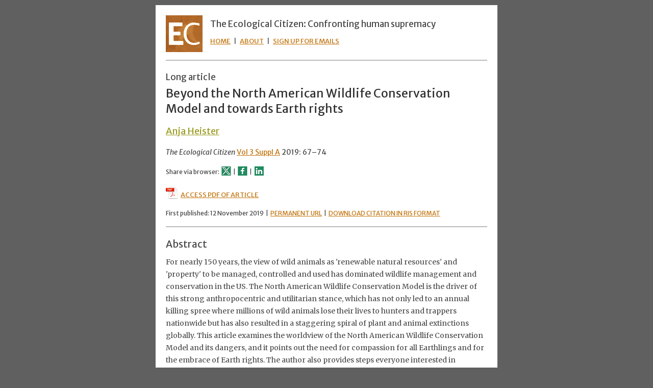

--- FILE ---
content_type: text/html; charset=UTF-8
request_url: https://www.ecologicalcitizen.net/article.php?t=beyond-north-american-wildlife-conservation-model-towards-Earth-rights
body_size: 2582
content:
<!DOCTYPE html>
<html lang="en">

<head>
 <meta charset="utf-8" />
 <meta name="viewport" content="width=device-width, initial-scale=1, maximum-scale=1">
 <title>

Beyond the North American Wildlife Conservation Model and towards Earth rights
  (The Ecological Citizen)</title>
 <meta name="description" content="Content from The Ecological Citizen, which is an independent, free-to-access, peer-reviewed, ecocentric journal."/>
 <meta name="author" content="The Ecological Citizen"/>
 <meta name="format-detection" content="telephone=no" />
 <link rel="stylesheet" type="text/css" media="screen" href="article.css"/>
 <link rel="stylesheet" type="text/css" media="print" href="article.css"/>
 <link rel="apple-touch-icon-precomposed" sizes="57x57" href="apple-touch-icon-57x57.png" />
 <link rel="apple-touch-icon-precomposed" sizes="114x114" href="apple-touch-icon-114x114.png" />
 <link rel="apple-touch-icon-precomposed" sizes="72x72" href="apple-touch-icon-72x72.png" />
 <link rel="apple-touch-icon-precomposed" sizes="144x144" href="apple-touch-icon-144x144.png" />
 <link rel="apple-touch-icon-precomposed" sizes="60x60" href="apple-touch-icon-60x60.png" />
 <link rel="apple-touch-icon-precomposed" sizes="120x120" href="apple-touch-icon-120x120.png" />
 <link rel="apple-touch-icon-precomposed" sizes="76x76" href="apple-touch-icon-76x76.png" />
 <link rel="apple-touch-icon-precomposed" sizes="152x152" href="apple-touch-icon-152x152.png" />
 <link rel="icon" type="image/png" href="favicon-196x196.png" sizes="196x196" />
 <link rel="icon" type="image/png" href="favicon-96x96.png" sizes="96x96" />
 <link rel="icon" type="image/png" href="favicon-32x32.png" sizes="32x32" />
 <link rel="icon" type="image/png" href="favicon-16x16.png" sizes="16x16" />
 <link rel="icon" type="image/png" href="favicon-128.png" sizes="128x128" />
 <meta name="application-name" content="&nbsp;"/>
 <meta name="msapplication-TileColor" content="#FFFFFF" />
 <meta name="msapplication-TileImage" content="mstile-144x144.png" />
 <meta name="msapplication-square70x70logo" content="mstile-70x70.png" />
 <meta name="msapplication-square150x150logo" content="mstile-150x150.png" />
 <meta name="msapplication-wide310x150logo" content="mstile-310x150.png" />
 <meta name="msapplication-square310x310logo" content="mstile-310x310.png" />
 <link rel="preconnect" href="https://fonts.googleapis.com"> <link rel="preconnect" href="https://fonts.gstatic.com" crossorigin> <link href="https://fonts.googleapis.com/css2?family=Merriweather+Sans:ital,wght@0,400;0,700;1,400;1,700&family=Merriweather:ital,wght@0,400;0,700;1,400;1,700&display=swap" rel="stylesheet"> 
 <link href="https://fonts.googleapis.com/css?family=Merriweather:400,700,400italic,700italic&subset=latin,latin-ext" rel="stylesheet" type="text/css">
</head>

<body bgcolor="#606060">
 <a name="top"></a>
 <div class="single">
  <p><a href="https://www.ecologicalcitizen.net/"><img class="logo" src="apple-touch-icon-72x72.png" alt="The Ecological Citizen: Ecocentrism and biocentrism, ecocentric and biocentric thinking, dark green ethics, deep ecology, Earth jurisprudence, Earth-centred law and the Rights of Nature and Mother Earth"></a></p>
  <h4>The Ecological Citizen: Confronting human&nbsp;supremacy</h4>
  <p class="links"><a class="link" href="https://www.ecologicalcitizen.net/">HOME</a>&nbsp;&nbsp;&nbsp;|&nbsp;&nbsp; <a class="link" href="https://www.ecologicalcitizen.net/about.html">ABOUT</a>&nbsp;&nbsp;&nbsp;|&nbsp;&nbsp; <a class="link" href="https://www.ecologicalcitizen.net/#signup">SIGN&nbsp;UP&nbsp;FOR&nbsp;EMAILS</a></p>
  <p class="gap">&nbsp;</p>
  <hr>
     
<h4>Long article</h4><h1>Beyond the North American Wildlife Conservation Model and towards Earth rights</h1><p class='author'><a class='authors' href='author.php?id=au88'>Anja Heister</a></p><p class='citation'><i>The Ecological Citizen</i> <a class='link' href='issue.php?i=Vol+3+Suppl+A'>Vol 3 Suppl A</a> 2019: 67&ndash;74</p><p class='small'>Share via browser:&nbsp;
    <span style='white-space: nowrap;'><a class='link' href='https://twitter.com/intent/tweet?text=Beyond%20the%20North%20American%20Wildlife%20Conservation%20Model%20and%20towards%20Earth%20rights%20(free%20to%20access)%20%40EcolCitizen:%20https://www.ecologicalcitizen.net/article.php?t=beyond-north-american-wildlife-conservation-model-towards-Earth-rights' target='_blank'><img class='social' src='t-share.png' alt='t'></a>&nbsp;&nbsp;|&nbsp;
    <a class='link' href='https://www.facebook.com/sharer/sharer.php?u=https://www.ecologicalcitizen.net/article.php?t=beyond-north-american-wildlife-conservation-model-towards-Earth-rights' target='_blank'><img class='social' src='f-share.png' alt='f'></a>&nbsp;&nbsp;|&nbsp;
     <a class='link' href='https://www.linkedin.com/shareArticle?mini=true&url=https://www.ecologicalcitizen.net/article.php?t=beyond-north-american-wildlife-conservation-model-towards-Earth-rights' target='_blank'><img class='social' src='l-share.png' alt='l'></a></span>
    </p><p class='download'><a class='link' href='https://www.ecologicalcitizen.net/pdfs/v03sa-09.pdf' target='_blank'><img class='social' src='pdf.png' alt='pdf'>ACCESS PDF OF ARTICLE</a></p><p class='small'>First published: 12 November 2019&nbsp;&nbsp;|&nbsp; <a class='link' href='article.php?t=beyond-north-american-wildlife-conservation-model-towards-Earth-rights'>PERMANENT&nbsp;URL</a>&nbsp&nbsp;|&nbsp; <a class='link' href='https://www.ecologicalcitizen.net/citations/beyond-north-american-wildlife-conservation-model-towards-Earth-rights.ris' target='_blank'>DOWNLOAD&nbsp;CITATION&nbsp;IN&nbsp;RIS&nbsp;FORMAT</a></p><hr><h2>Abstract</h2><p>For nearly 150 years, the view of wild animals as 'renewable natural resources' and 'property' to be managed, controlled and used has dominated wildlife management and conservation in the US. The North American Wildlife Conservation Model is the driver of this strong anthropocentric and utilitarian stance, which has not only led to an annual killing spree where millions of wild animals lose their lives to hunters and trappers nationwide but has also resulted in a staggering spiral of plant and animal extinctions globally. This article examines the worldview of the North American Wildlife Conservation Model and its dangers, and it points out the need for compassion for all Earthlings and for the embrace of Earth rights. The author also provides steps everyone interested in changing the paradigm of lethal management of wild animals can take to help accelerate the transition. </p><p class='gap'>&nbsp;</p><h2>Keywords</h2>
    <p class='big'><a class='link' href='keyword.php?k=Animal+ethics'>Animal ethics</a>, <a class='link' href='keyword.php?k=Anthropocentrism'>Anthropocentrism</a>, <a class='link' href='keyword.php?k=Biodiversity'>Biodiversity</a>, <a class='link' href='keyword.php?k=Conservation'>Conservation</a>, <a class='link' href='keyword.php?k=Rights+of+nature'>Rights of nature</a></p><p class='gap'>&nbsp;</p><hr>     
 <p><a class="link" href="https://X.com/EcolCitizen" target="_blank"><img class="social" src="x.png" alt="x"></a>&nbsp;&nbsp;&nbsp;&nbsp;
    <a class="link" href="https://www.facebook.com/TheEcologicalCitizen" target="_blank"><img class="social" src="f.png" alt="f"></a>&nbsp;&nbsp;&nbsp;&nbsp;
    <a class="link" href="https://www.instagram.com/theecologicalcitizens/" target="_blank"><img class="social" src="i.png" alt="i"></a>&nbsp;&nbsp;&nbsp;&nbsp;
    <a class="link" href="https://www.youtube.com/channel/UCio9EMw5TYKgstMctS4Ro9A" target="_blank"><img class="social" src="y.png" alt="y"></a>&nbsp;&nbsp;&nbsp;&nbsp;
    <a class="link" href="https://bsky.app/profile/ecologicalcitizen.bsky.social" target="_blank"><img class="social" src="b.png" alt="b"></a>&nbsp;&nbsp;&nbsp;|&nbsp;&nbsp; <a class="link" href="#top">BACK TO TOP</a></p>
 </div>
</body>

</html>